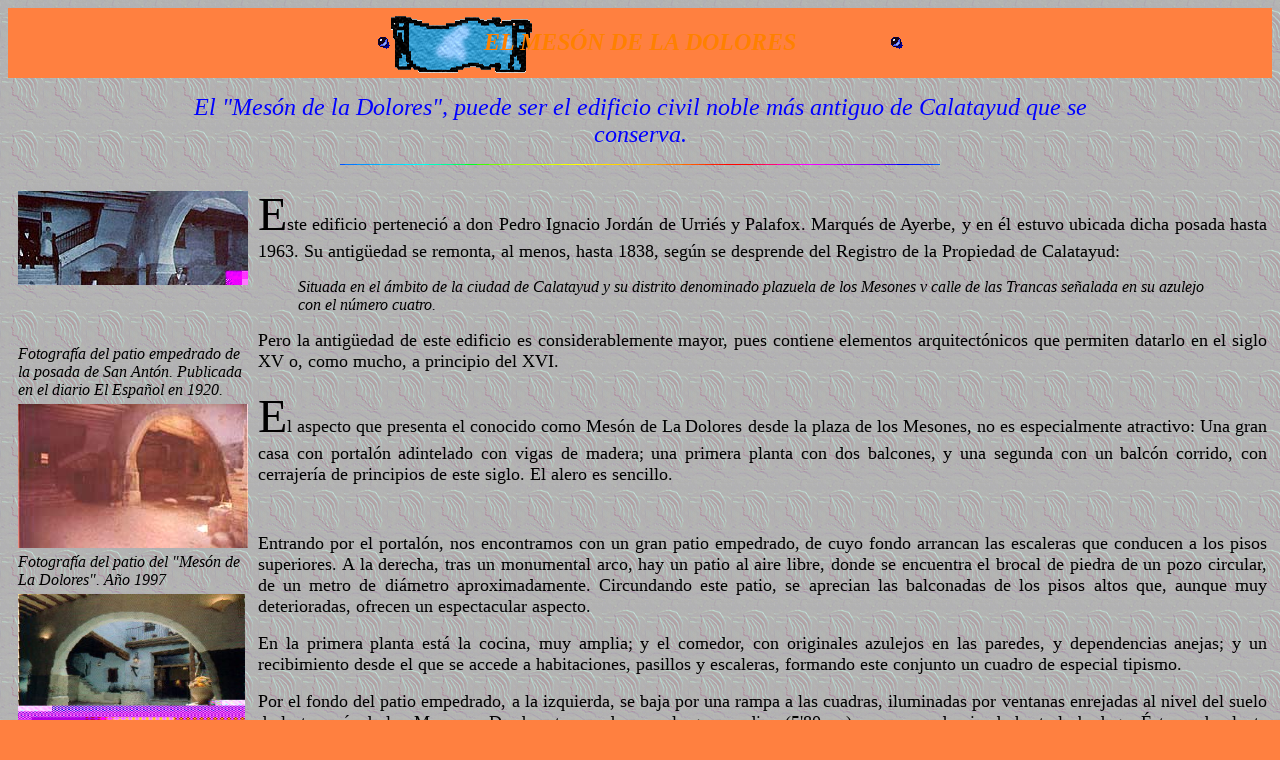

--- FILE ---
content_type: text/html
request_url: https://ladolores.eu/LADOLORES/web2000htm/elmeson.htm
body_size: 3307
content:
<!DOCTYPE HTML PUBLIC "-//IETF//DTD HTML//EN">
<html>

<head>
<meta http-equiv="Content-Type"
content="text/html; charset=iso-8859-1">
<meta name="Template"
content="C:\Archivos de programa\Microsoft Office\Office\Dictdoc.dot">
<meta name="GENERATOR" content="Microsoft FrontPage 2.0">
<title>El mesón de La Dolores de Calatayud</title>
</head>

<body background="../web2000jpg/ladolores33.gif"
bgcolor="#FF8040" link="#0000FF" vlink="#800080">
<div align="center"><center>

<table border="0" cellpadding="0" cellspacing="0" width="100%"
bgcolor="#FF8040">
    <tr>
        <td align="center"><div align="center"><center><table
        border="0" cellpadding="0" cellspacing="0">
            <tr>
                <td align="center" valign="bottom" width="13"><img
                src="../web2000jpg/punto.gif" width="13"
                height="70"></td>
                <td align="center" width="500"
                background="../web2000jpg/gifs/pancarta.gif"><a
                name="EL MESÓN DE LA DOLORES"><font
                color="#FF8000" size="5" face="PosterBodoni BT"><strong><i>EL
                MESÓN DE LA DOLORES</i></strong></font></a></td>
                <td align="center" valign="bottom" width="13"><img
                src="../web2000jpg/punto.gif" width="13"
                height="70"></td>
            </tr>
        </table>
        </center></div></td>
    </tr>
</table>
</center></div>

<blockquote>
    <blockquote>
        <blockquote>
            <blockquote>
                <p align="center"><font color="#0000FF" size="5"><em>El
                &quot;Mesón de la Dolores&quot;, puede ser el
                edificio civil noble más antiguo de Calatayud
                que se conserva.</em></font></p>
            </blockquote>
        </blockquote>
    </blockquote>
</blockquote>

<p align="center"><font color="#0000FF" size="5"><em><img
src="../web2000jpg/linea3.gif" width="600" height="1"></em></font></p>
<div align="center"><center>

<table border="0" cellpadding="0" cellspacing="5" width="100%">
    <tr>
        <td align="center" valign="top" width="200"><div
        align="center"><center><table border="0" cellpadding="0"
        cellspacing="5">
            <tr>
                <td><img src="../web2000jpg/meson1920.jpg"
                alt="Patio del mesón 1920" width="230"
                height="149"></td>
            </tr>
            <tr>
                <td><p align="left"><font color="#000000"><em>Fotografía
                del patio empedrado de la posada de San Antón.
                Publicada en el diario El Español en 1920.</em></font></p>
                </td>
            </tr>
            <tr>
                <td><font color="#000000"><em><img
                src="../web2000jpg/meson1997.jpg"
                alt="Patio del mesón 1997." width="230"
                height="144"></em></font></td>
            </tr>
            <tr>
                <td><p align="left"><font color="#000000"><em>Fotografía
                del patio del &quot;Mesón de La Dolores&quot;.
                Año 1997</em></font></p>
                </td>
            </tr>
            <tr>
                <td><font color="#000000"><em><img
                src="../web2000jpg/meson1999.jpg"
                alt="Patio del mesón restaurado en 1999"
                width="227" height="149"></em></font></td>
            </tr>
            <tr>
                <td><img src="../web2000jpg/meson1999p.jpg"
                alt="Patio del &quot;Mesón de la Dolores&quot; restaurado en 1999."
                width="200" height="269"></td>
            </tr>
            <tr>
                <td><p align="left"><font color="#000000"><em>Fotografías
                del patio del &quot;Mesón de La Dolores&quot;
                recién restaurado. Año 1999.</em></font></p>
                </td>
            </tr>
            <tr>
                <td valign="bottom"><font color="#000000"><em><img
                src="../web2000jpg/meson1999b.jpg"
                alt="Bodega restaurada del Mesón" width="227"
                height="159"></em></font></td>
            </tr>
            <tr>
                <td><p align="left"><font color="#000000"><em>Fotografía
                de la bodega del &quot;Mesón de La Dolores&quot;
                1999.</em></font></p>
                </td>
            </tr>
            <tr>
                <td><img src="../web2000jpg/meson1999r.jpg"
                width="227" height="149"></td>
            </tr>
            <tr>
                <td><p align="left"><font color="#000000"><em>Fotografía
                del acceso al &quot;Mesón de La Dolores&quot;
                1999.</em></font></p>
                </td>
            </tr>
            <tr>
                <td><img src="../web2000jpg/meson1999f.jpg"
                width="207" height="224"></td>
            </tr>
            <tr>
                <td><font color="#000000"><em>Fotografía de la
                fachada del &quot;Mesón de La Dolores&quot;
                recién restaurado. Año 1999.</em></font></td>
            </tr>
        </table>
        </center></div></td>
        <td valign="top"><!--webbot bot="HTMLMarkup" startspan --><p align="justify"><!--webbot
        bot="HTMLMarkup" endspan --><font color="#000000"
        size="7">E</font><font color="#000000" size="4">ste
        edificio perteneció a don Pedro Ignacio Jordán de
        Urriés y Palafox. Marqués de Ayerbe, y en él estuvo
        ubicada dicha posada hasta 1963. Su antigüedad se
        remonta, al menos, hasta 1838, según se desprende del
        Registro de la Propiedad de Calatayud:<!--webbot
        bot="HTMLMarkup" startspan --></p><!--webbot
        bot="HTMLMarkup" endspan --></font><blockquote>
            <p><font color="#000000" size="3"><em>Situada en el
            ámbito de la ciudad de Calatayud y su distrito
            denominado plazuela de los Mesones v calle de las
            Trancas señalada en su azulejo con el número
            cuatro.</em></font></p>
        </blockquote>
        <p><!--webbot bot="HTMLMarkup" startspan --><p align="justify"><!--webbot
        bot="HTMLMarkup" endspan --><font color="#000000"
        size="4">Pero la antigüedad de este edificio es
        considerablemente mayor, pues contiene elementos
        arquitectónicos que permiten datarlo en el siglo XV o,
        como mucho, a principio del XVI.</font><!--webbot
        bot="HTMLMarkup" startspan --></p><!--webbot
        bot="HTMLMarkup" endspan --></p>
        <p><!--webbot bot="HTMLMarkup" startspan --><p align="justify"><!--webbot
        bot="HTMLMarkup" endspan --><font color="#000000"
        size="7">E</font><font color="#000000" size="4">l aspecto
        que presenta el conocido como Mesón de La</font><font
        color="#000000" size="3"> </font><font color="#000000"
        size="4">Dolores desde la plaza de los Mesones, no es
        especialmente atractivo: Una gran casa con portalón
        adintelado con vigas de madera; una primera planta con
        dos balcones, y una segunda con un balcón corrido, con
        cerrajería de principios de este siglo. El alero es
        sencillo.</font><!--webbot bot="HTMLMarkup" startspan --></p><!--webbot
        bot="HTMLMarkup" endspan --></p>
        <p><font color="#000000" size="2">&nbsp;</font><!--webbot
        bot="HTMLMarkup" startspan --><p align="justify"><!--webbot
        bot="HTMLMarkup" endspan --><font color="#000000"
        size="4">Entrando por el portalón, nos encontramos con
        un gran patio empedrado, de cuyo fondo arrancan las
        escaleras que conducen a los pisos superiores. A la
        derecha, tras un monumental arco, hay un patio al aire
        libre, donde se encuentra el brocal de piedra de un pozo
        circular, de un metro de diámetro aproximadamente.
        Circundando este patio, se aprecian las balconadas de los
        pisos altos que, aunque muy deterioradas, ofrecen un
        espectacular aspecto.</font><!--webbot bot="HTMLMarkup"
        startspan --></p><!--webbot bot="HTMLMarkup" endspan --></p>
        <p><!--webbot bot="HTMLMarkup" startspan --><p align="justify"><!--webbot
        bot="HTMLMarkup" endspan --><font color="#000000"
        size="4">En la primera planta está la cocina, muy
        amplia; y el comedor, con originales azulejos en las
        paredes, y dependencias anejas; y un recibimiento desde
        el que se accede a habitaciones, pasillos y escaleras,
        formando este conjunto un cuadro de especial tipismo.</font></p>
        <p><!--webbot bot="HTMLMarkup" startspan --><p align="justify"><!--webbot
        bot="HTMLMarkup" endspan --><font color="#000000"
        size="4">Por el fondo del patio empedrado, a la
        izquierda, se baja por una rampa a las cuadras,
        iluminadas por ventanas enrejadas al nivel del suelo de
        la travesía de los Mesones. Desde estas cuadras, un
        largo pasadizo (5'80 m.) en rampa, desciende hasta la
        bodega. Ésta es de planta rectangular, de 10 x 7'40 m.,
        con bóveda de cañón apuntado, apoyada en cuatro arcos
        fajones de ladrillo, siguiendo la tipología habitual de
        las bóvedas de Calatayud. Adecuadamente restaurada y
        acondicionada, esta bodega medieval, con sus 74 metros
        cuadrados, sería el espacio ideal para una &quot;taberna
        típica&quot;.</font><!--webbot bot="HTMLMarkup"
        startspan --></p><!--webbot bot="HTMLMarkup" endspan --></p>
        <p><!--webbot bot="HTMLMarkup" startspan --><p align="justify"><!--webbot
        bot="HTMLMarkup" endspan --><font color="#000000"
        size="4">Ciertamente, el que una casa tenga una bodega
        medieval no quiere decir que, necesariamente, la casa sea
        de la misma época, pues pudo derribarse la antigua y,
        conservando la bodega, edificar la nueva. Pero no es
        éste el caso.</font><!--webbot bot="HTMLMarkup"
        startspan --></p><!--webbot bot="HTMLMarkup" endspan --></p>
        <p><!--webbot bot="HTMLMarkup" startspan --><p align="justify"><!--webbot
        bot="HTMLMarkup" endspan --><font color="#000000"
        size="4">En la falsa de este edificio, se aprecian siete
        arcos apuntados de 1 metro de luz en el muro principal
        que da a la plaza. Se trata, sin lugar a dudas, de la
        galería característica de los palacios aragoneses, al
        menos desde el siglo XV hasta el XVI, y que en la
        terminología de su época inicial se llamaban, según
        documentos del Archivo de Protocolos Notariales,
        &quot;miradores de arquetes&quot;. La construcción de
        estos palacios, según los mismos archivos, se
        encomendaba invariablemente a maestros moros, que por
        arabismo llamamos mudéjares. Pero lo importante para los
        estudiosos de estos &quot;arquetes&quot; del &quot;Mesón
        de la Dolores&quot; es que son de arco apuntado.</font><!--webbot
        bot="HTMLMarkup" startspan --></p><!--webbot
        bot="HTMLMarkup" endspan --></p>
        <p><!--webbot bot="HTMLMarkup" startspan --><p align="justify"><!--webbot
        bot="HTMLMarkup" endspan --><font color="#000000"
        size="4">Los demás miradores de arquetes que hay en
        Calatayud (Maristas, Pujadas, Erlueta, etc.) son de medio
        punto y datables en el siglo XVI y XVII. El arco apuntado
        es anterior, del siglo XV o, como mucho, de principios
        del XVI. Por tanto, el &quot;Mesón de la Dolores&quot;,
        puede ser -cuando se complete el estudio que se está
        realizando se confirmará- el edificio civil noble más
        antiguo de Calatayud que se conserva.</font><!--webbot
        bot="HTMLMarkup" startspan --></p><!--webbot
        bot="HTMLMarkup" endspan --></p>
        <p><a href="#EL MESÓN DE LA DOLORES"><font
        color="#000000" size="4"><img
        src="../web2000jpg/Flecha_arriba22B3.gif" border="0"
        width="17" height="16"></font></a></p>
        </td>
    </tr>
    <tr>
        <td>&nbsp;</td>
        <td><blockquote>
            <p><font color="#000000" size="2">Texto extraído del
            libro &quot;LA DOLORES: Algo más que una
            leyenda.&quot; © 1998, Antonio Sánchez Portero.
            Capítulo VII. EL MESÓN DE LA DOLORES</font></p>
        </blockquote>
        </td>
    </tr>
</table>
</center></div><script language="JavaScript"><!--
function click() {
if (event.button==2) {
alert('Si quieres algo, pídelo es gratis, página protegida...')
}
}
document.onmousedown=click
// --></script>
</body>
</html>
